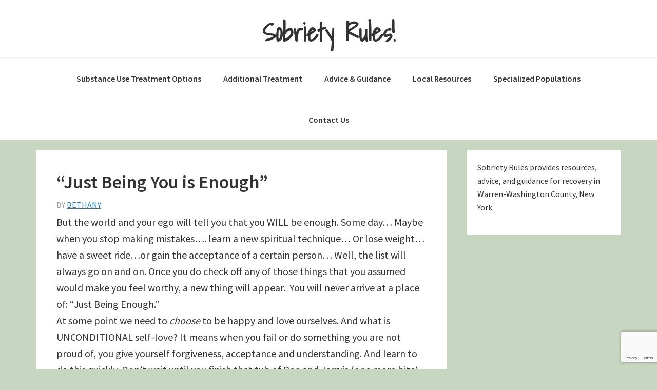

--- FILE ---
content_type: text/html; charset=utf-8
request_url: https://www.google.com/recaptcha/api2/anchor?ar=1&k=6LcJUoYUAAAAAJp1jpTeYDViIJnWIdTxpYbv_s-c&co=aHR0cHM6Ly9zb2JyaWV0eXJ1bGVzLmNvbTo0NDM.&hl=en&v=PoyoqOPhxBO7pBk68S4YbpHZ&size=invisible&anchor-ms=20000&execute-ms=30000&cb=po3md8j4urjz
body_size: 48374
content:
<!DOCTYPE HTML><html dir="ltr" lang="en"><head><meta http-equiv="Content-Type" content="text/html; charset=UTF-8">
<meta http-equiv="X-UA-Compatible" content="IE=edge">
<title>reCAPTCHA</title>
<style type="text/css">
/* cyrillic-ext */
@font-face {
  font-family: 'Roboto';
  font-style: normal;
  font-weight: 400;
  font-stretch: 100%;
  src: url(//fonts.gstatic.com/s/roboto/v48/KFO7CnqEu92Fr1ME7kSn66aGLdTylUAMa3GUBHMdazTgWw.woff2) format('woff2');
  unicode-range: U+0460-052F, U+1C80-1C8A, U+20B4, U+2DE0-2DFF, U+A640-A69F, U+FE2E-FE2F;
}
/* cyrillic */
@font-face {
  font-family: 'Roboto';
  font-style: normal;
  font-weight: 400;
  font-stretch: 100%;
  src: url(//fonts.gstatic.com/s/roboto/v48/KFO7CnqEu92Fr1ME7kSn66aGLdTylUAMa3iUBHMdazTgWw.woff2) format('woff2');
  unicode-range: U+0301, U+0400-045F, U+0490-0491, U+04B0-04B1, U+2116;
}
/* greek-ext */
@font-face {
  font-family: 'Roboto';
  font-style: normal;
  font-weight: 400;
  font-stretch: 100%;
  src: url(//fonts.gstatic.com/s/roboto/v48/KFO7CnqEu92Fr1ME7kSn66aGLdTylUAMa3CUBHMdazTgWw.woff2) format('woff2');
  unicode-range: U+1F00-1FFF;
}
/* greek */
@font-face {
  font-family: 'Roboto';
  font-style: normal;
  font-weight: 400;
  font-stretch: 100%;
  src: url(//fonts.gstatic.com/s/roboto/v48/KFO7CnqEu92Fr1ME7kSn66aGLdTylUAMa3-UBHMdazTgWw.woff2) format('woff2');
  unicode-range: U+0370-0377, U+037A-037F, U+0384-038A, U+038C, U+038E-03A1, U+03A3-03FF;
}
/* math */
@font-face {
  font-family: 'Roboto';
  font-style: normal;
  font-weight: 400;
  font-stretch: 100%;
  src: url(//fonts.gstatic.com/s/roboto/v48/KFO7CnqEu92Fr1ME7kSn66aGLdTylUAMawCUBHMdazTgWw.woff2) format('woff2');
  unicode-range: U+0302-0303, U+0305, U+0307-0308, U+0310, U+0312, U+0315, U+031A, U+0326-0327, U+032C, U+032F-0330, U+0332-0333, U+0338, U+033A, U+0346, U+034D, U+0391-03A1, U+03A3-03A9, U+03B1-03C9, U+03D1, U+03D5-03D6, U+03F0-03F1, U+03F4-03F5, U+2016-2017, U+2034-2038, U+203C, U+2040, U+2043, U+2047, U+2050, U+2057, U+205F, U+2070-2071, U+2074-208E, U+2090-209C, U+20D0-20DC, U+20E1, U+20E5-20EF, U+2100-2112, U+2114-2115, U+2117-2121, U+2123-214F, U+2190, U+2192, U+2194-21AE, U+21B0-21E5, U+21F1-21F2, U+21F4-2211, U+2213-2214, U+2216-22FF, U+2308-230B, U+2310, U+2319, U+231C-2321, U+2336-237A, U+237C, U+2395, U+239B-23B7, U+23D0, U+23DC-23E1, U+2474-2475, U+25AF, U+25B3, U+25B7, U+25BD, U+25C1, U+25CA, U+25CC, U+25FB, U+266D-266F, U+27C0-27FF, U+2900-2AFF, U+2B0E-2B11, U+2B30-2B4C, U+2BFE, U+3030, U+FF5B, U+FF5D, U+1D400-1D7FF, U+1EE00-1EEFF;
}
/* symbols */
@font-face {
  font-family: 'Roboto';
  font-style: normal;
  font-weight: 400;
  font-stretch: 100%;
  src: url(//fonts.gstatic.com/s/roboto/v48/KFO7CnqEu92Fr1ME7kSn66aGLdTylUAMaxKUBHMdazTgWw.woff2) format('woff2');
  unicode-range: U+0001-000C, U+000E-001F, U+007F-009F, U+20DD-20E0, U+20E2-20E4, U+2150-218F, U+2190, U+2192, U+2194-2199, U+21AF, U+21E6-21F0, U+21F3, U+2218-2219, U+2299, U+22C4-22C6, U+2300-243F, U+2440-244A, U+2460-24FF, U+25A0-27BF, U+2800-28FF, U+2921-2922, U+2981, U+29BF, U+29EB, U+2B00-2BFF, U+4DC0-4DFF, U+FFF9-FFFB, U+10140-1018E, U+10190-1019C, U+101A0, U+101D0-101FD, U+102E0-102FB, U+10E60-10E7E, U+1D2C0-1D2D3, U+1D2E0-1D37F, U+1F000-1F0FF, U+1F100-1F1AD, U+1F1E6-1F1FF, U+1F30D-1F30F, U+1F315, U+1F31C, U+1F31E, U+1F320-1F32C, U+1F336, U+1F378, U+1F37D, U+1F382, U+1F393-1F39F, U+1F3A7-1F3A8, U+1F3AC-1F3AF, U+1F3C2, U+1F3C4-1F3C6, U+1F3CA-1F3CE, U+1F3D4-1F3E0, U+1F3ED, U+1F3F1-1F3F3, U+1F3F5-1F3F7, U+1F408, U+1F415, U+1F41F, U+1F426, U+1F43F, U+1F441-1F442, U+1F444, U+1F446-1F449, U+1F44C-1F44E, U+1F453, U+1F46A, U+1F47D, U+1F4A3, U+1F4B0, U+1F4B3, U+1F4B9, U+1F4BB, U+1F4BF, U+1F4C8-1F4CB, U+1F4D6, U+1F4DA, U+1F4DF, U+1F4E3-1F4E6, U+1F4EA-1F4ED, U+1F4F7, U+1F4F9-1F4FB, U+1F4FD-1F4FE, U+1F503, U+1F507-1F50B, U+1F50D, U+1F512-1F513, U+1F53E-1F54A, U+1F54F-1F5FA, U+1F610, U+1F650-1F67F, U+1F687, U+1F68D, U+1F691, U+1F694, U+1F698, U+1F6AD, U+1F6B2, U+1F6B9-1F6BA, U+1F6BC, U+1F6C6-1F6CF, U+1F6D3-1F6D7, U+1F6E0-1F6EA, U+1F6F0-1F6F3, U+1F6F7-1F6FC, U+1F700-1F7FF, U+1F800-1F80B, U+1F810-1F847, U+1F850-1F859, U+1F860-1F887, U+1F890-1F8AD, U+1F8B0-1F8BB, U+1F8C0-1F8C1, U+1F900-1F90B, U+1F93B, U+1F946, U+1F984, U+1F996, U+1F9E9, U+1FA00-1FA6F, U+1FA70-1FA7C, U+1FA80-1FA89, U+1FA8F-1FAC6, U+1FACE-1FADC, U+1FADF-1FAE9, U+1FAF0-1FAF8, U+1FB00-1FBFF;
}
/* vietnamese */
@font-face {
  font-family: 'Roboto';
  font-style: normal;
  font-weight: 400;
  font-stretch: 100%;
  src: url(//fonts.gstatic.com/s/roboto/v48/KFO7CnqEu92Fr1ME7kSn66aGLdTylUAMa3OUBHMdazTgWw.woff2) format('woff2');
  unicode-range: U+0102-0103, U+0110-0111, U+0128-0129, U+0168-0169, U+01A0-01A1, U+01AF-01B0, U+0300-0301, U+0303-0304, U+0308-0309, U+0323, U+0329, U+1EA0-1EF9, U+20AB;
}
/* latin-ext */
@font-face {
  font-family: 'Roboto';
  font-style: normal;
  font-weight: 400;
  font-stretch: 100%;
  src: url(//fonts.gstatic.com/s/roboto/v48/KFO7CnqEu92Fr1ME7kSn66aGLdTylUAMa3KUBHMdazTgWw.woff2) format('woff2');
  unicode-range: U+0100-02BA, U+02BD-02C5, U+02C7-02CC, U+02CE-02D7, U+02DD-02FF, U+0304, U+0308, U+0329, U+1D00-1DBF, U+1E00-1E9F, U+1EF2-1EFF, U+2020, U+20A0-20AB, U+20AD-20C0, U+2113, U+2C60-2C7F, U+A720-A7FF;
}
/* latin */
@font-face {
  font-family: 'Roboto';
  font-style: normal;
  font-weight: 400;
  font-stretch: 100%;
  src: url(//fonts.gstatic.com/s/roboto/v48/KFO7CnqEu92Fr1ME7kSn66aGLdTylUAMa3yUBHMdazQ.woff2) format('woff2');
  unicode-range: U+0000-00FF, U+0131, U+0152-0153, U+02BB-02BC, U+02C6, U+02DA, U+02DC, U+0304, U+0308, U+0329, U+2000-206F, U+20AC, U+2122, U+2191, U+2193, U+2212, U+2215, U+FEFF, U+FFFD;
}
/* cyrillic-ext */
@font-face {
  font-family: 'Roboto';
  font-style: normal;
  font-weight: 500;
  font-stretch: 100%;
  src: url(//fonts.gstatic.com/s/roboto/v48/KFO7CnqEu92Fr1ME7kSn66aGLdTylUAMa3GUBHMdazTgWw.woff2) format('woff2');
  unicode-range: U+0460-052F, U+1C80-1C8A, U+20B4, U+2DE0-2DFF, U+A640-A69F, U+FE2E-FE2F;
}
/* cyrillic */
@font-face {
  font-family: 'Roboto';
  font-style: normal;
  font-weight: 500;
  font-stretch: 100%;
  src: url(//fonts.gstatic.com/s/roboto/v48/KFO7CnqEu92Fr1ME7kSn66aGLdTylUAMa3iUBHMdazTgWw.woff2) format('woff2');
  unicode-range: U+0301, U+0400-045F, U+0490-0491, U+04B0-04B1, U+2116;
}
/* greek-ext */
@font-face {
  font-family: 'Roboto';
  font-style: normal;
  font-weight: 500;
  font-stretch: 100%;
  src: url(//fonts.gstatic.com/s/roboto/v48/KFO7CnqEu92Fr1ME7kSn66aGLdTylUAMa3CUBHMdazTgWw.woff2) format('woff2');
  unicode-range: U+1F00-1FFF;
}
/* greek */
@font-face {
  font-family: 'Roboto';
  font-style: normal;
  font-weight: 500;
  font-stretch: 100%;
  src: url(//fonts.gstatic.com/s/roboto/v48/KFO7CnqEu92Fr1ME7kSn66aGLdTylUAMa3-UBHMdazTgWw.woff2) format('woff2');
  unicode-range: U+0370-0377, U+037A-037F, U+0384-038A, U+038C, U+038E-03A1, U+03A3-03FF;
}
/* math */
@font-face {
  font-family: 'Roboto';
  font-style: normal;
  font-weight: 500;
  font-stretch: 100%;
  src: url(//fonts.gstatic.com/s/roboto/v48/KFO7CnqEu92Fr1ME7kSn66aGLdTylUAMawCUBHMdazTgWw.woff2) format('woff2');
  unicode-range: U+0302-0303, U+0305, U+0307-0308, U+0310, U+0312, U+0315, U+031A, U+0326-0327, U+032C, U+032F-0330, U+0332-0333, U+0338, U+033A, U+0346, U+034D, U+0391-03A1, U+03A3-03A9, U+03B1-03C9, U+03D1, U+03D5-03D6, U+03F0-03F1, U+03F4-03F5, U+2016-2017, U+2034-2038, U+203C, U+2040, U+2043, U+2047, U+2050, U+2057, U+205F, U+2070-2071, U+2074-208E, U+2090-209C, U+20D0-20DC, U+20E1, U+20E5-20EF, U+2100-2112, U+2114-2115, U+2117-2121, U+2123-214F, U+2190, U+2192, U+2194-21AE, U+21B0-21E5, U+21F1-21F2, U+21F4-2211, U+2213-2214, U+2216-22FF, U+2308-230B, U+2310, U+2319, U+231C-2321, U+2336-237A, U+237C, U+2395, U+239B-23B7, U+23D0, U+23DC-23E1, U+2474-2475, U+25AF, U+25B3, U+25B7, U+25BD, U+25C1, U+25CA, U+25CC, U+25FB, U+266D-266F, U+27C0-27FF, U+2900-2AFF, U+2B0E-2B11, U+2B30-2B4C, U+2BFE, U+3030, U+FF5B, U+FF5D, U+1D400-1D7FF, U+1EE00-1EEFF;
}
/* symbols */
@font-face {
  font-family: 'Roboto';
  font-style: normal;
  font-weight: 500;
  font-stretch: 100%;
  src: url(//fonts.gstatic.com/s/roboto/v48/KFO7CnqEu92Fr1ME7kSn66aGLdTylUAMaxKUBHMdazTgWw.woff2) format('woff2');
  unicode-range: U+0001-000C, U+000E-001F, U+007F-009F, U+20DD-20E0, U+20E2-20E4, U+2150-218F, U+2190, U+2192, U+2194-2199, U+21AF, U+21E6-21F0, U+21F3, U+2218-2219, U+2299, U+22C4-22C6, U+2300-243F, U+2440-244A, U+2460-24FF, U+25A0-27BF, U+2800-28FF, U+2921-2922, U+2981, U+29BF, U+29EB, U+2B00-2BFF, U+4DC0-4DFF, U+FFF9-FFFB, U+10140-1018E, U+10190-1019C, U+101A0, U+101D0-101FD, U+102E0-102FB, U+10E60-10E7E, U+1D2C0-1D2D3, U+1D2E0-1D37F, U+1F000-1F0FF, U+1F100-1F1AD, U+1F1E6-1F1FF, U+1F30D-1F30F, U+1F315, U+1F31C, U+1F31E, U+1F320-1F32C, U+1F336, U+1F378, U+1F37D, U+1F382, U+1F393-1F39F, U+1F3A7-1F3A8, U+1F3AC-1F3AF, U+1F3C2, U+1F3C4-1F3C6, U+1F3CA-1F3CE, U+1F3D4-1F3E0, U+1F3ED, U+1F3F1-1F3F3, U+1F3F5-1F3F7, U+1F408, U+1F415, U+1F41F, U+1F426, U+1F43F, U+1F441-1F442, U+1F444, U+1F446-1F449, U+1F44C-1F44E, U+1F453, U+1F46A, U+1F47D, U+1F4A3, U+1F4B0, U+1F4B3, U+1F4B9, U+1F4BB, U+1F4BF, U+1F4C8-1F4CB, U+1F4D6, U+1F4DA, U+1F4DF, U+1F4E3-1F4E6, U+1F4EA-1F4ED, U+1F4F7, U+1F4F9-1F4FB, U+1F4FD-1F4FE, U+1F503, U+1F507-1F50B, U+1F50D, U+1F512-1F513, U+1F53E-1F54A, U+1F54F-1F5FA, U+1F610, U+1F650-1F67F, U+1F687, U+1F68D, U+1F691, U+1F694, U+1F698, U+1F6AD, U+1F6B2, U+1F6B9-1F6BA, U+1F6BC, U+1F6C6-1F6CF, U+1F6D3-1F6D7, U+1F6E0-1F6EA, U+1F6F0-1F6F3, U+1F6F7-1F6FC, U+1F700-1F7FF, U+1F800-1F80B, U+1F810-1F847, U+1F850-1F859, U+1F860-1F887, U+1F890-1F8AD, U+1F8B0-1F8BB, U+1F8C0-1F8C1, U+1F900-1F90B, U+1F93B, U+1F946, U+1F984, U+1F996, U+1F9E9, U+1FA00-1FA6F, U+1FA70-1FA7C, U+1FA80-1FA89, U+1FA8F-1FAC6, U+1FACE-1FADC, U+1FADF-1FAE9, U+1FAF0-1FAF8, U+1FB00-1FBFF;
}
/* vietnamese */
@font-face {
  font-family: 'Roboto';
  font-style: normal;
  font-weight: 500;
  font-stretch: 100%;
  src: url(//fonts.gstatic.com/s/roboto/v48/KFO7CnqEu92Fr1ME7kSn66aGLdTylUAMa3OUBHMdazTgWw.woff2) format('woff2');
  unicode-range: U+0102-0103, U+0110-0111, U+0128-0129, U+0168-0169, U+01A0-01A1, U+01AF-01B0, U+0300-0301, U+0303-0304, U+0308-0309, U+0323, U+0329, U+1EA0-1EF9, U+20AB;
}
/* latin-ext */
@font-face {
  font-family: 'Roboto';
  font-style: normal;
  font-weight: 500;
  font-stretch: 100%;
  src: url(//fonts.gstatic.com/s/roboto/v48/KFO7CnqEu92Fr1ME7kSn66aGLdTylUAMa3KUBHMdazTgWw.woff2) format('woff2');
  unicode-range: U+0100-02BA, U+02BD-02C5, U+02C7-02CC, U+02CE-02D7, U+02DD-02FF, U+0304, U+0308, U+0329, U+1D00-1DBF, U+1E00-1E9F, U+1EF2-1EFF, U+2020, U+20A0-20AB, U+20AD-20C0, U+2113, U+2C60-2C7F, U+A720-A7FF;
}
/* latin */
@font-face {
  font-family: 'Roboto';
  font-style: normal;
  font-weight: 500;
  font-stretch: 100%;
  src: url(//fonts.gstatic.com/s/roboto/v48/KFO7CnqEu92Fr1ME7kSn66aGLdTylUAMa3yUBHMdazQ.woff2) format('woff2');
  unicode-range: U+0000-00FF, U+0131, U+0152-0153, U+02BB-02BC, U+02C6, U+02DA, U+02DC, U+0304, U+0308, U+0329, U+2000-206F, U+20AC, U+2122, U+2191, U+2193, U+2212, U+2215, U+FEFF, U+FFFD;
}
/* cyrillic-ext */
@font-face {
  font-family: 'Roboto';
  font-style: normal;
  font-weight: 900;
  font-stretch: 100%;
  src: url(//fonts.gstatic.com/s/roboto/v48/KFO7CnqEu92Fr1ME7kSn66aGLdTylUAMa3GUBHMdazTgWw.woff2) format('woff2');
  unicode-range: U+0460-052F, U+1C80-1C8A, U+20B4, U+2DE0-2DFF, U+A640-A69F, U+FE2E-FE2F;
}
/* cyrillic */
@font-face {
  font-family: 'Roboto';
  font-style: normal;
  font-weight: 900;
  font-stretch: 100%;
  src: url(//fonts.gstatic.com/s/roboto/v48/KFO7CnqEu92Fr1ME7kSn66aGLdTylUAMa3iUBHMdazTgWw.woff2) format('woff2');
  unicode-range: U+0301, U+0400-045F, U+0490-0491, U+04B0-04B1, U+2116;
}
/* greek-ext */
@font-face {
  font-family: 'Roboto';
  font-style: normal;
  font-weight: 900;
  font-stretch: 100%;
  src: url(//fonts.gstatic.com/s/roboto/v48/KFO7CnqEu92Fr1ME7kSn66aGLdTylUAMa3CUBHMdazTgWw.woff2) format('woff2');
  unicode-range: U+1F00-1FFF;
}
/* greek */
@font-face {
  font-family: 'Roboto';
  font-style: normal;
  font-weight: 900;
  font-stretch: 100%;
  src: url(//fonts.gstatic.com/s/roboto/v48/KFO7CnqEu92Fr1ME7kSn66aGLdTylUAMa3-UBHMdazTgWw.woff2) format('woff2');
  unicode-range: U+0370-0377, U+037A-037F, U+0384-038A, U+038C, U+038E-03A1, U+03A3-03FF;
}
/* math */
@font-face {
  font-family: 'Roboto';
  font-style: normal;
  font-weight: 900;
  font-stretch: 100%;
  src: url(//fonts.gstatic.com/s/roboto/v48/KFO7CnqEu92Fr1ME7kSn66aGLdTylUAMawCUBHMdazTgWw.woff2) format('woff2');
  unicode-range: U+0302-0303, U+0305, U+0307-0308, U+0310, U+0312, U+0315, U+031A, U+0326-0327, U+032C, U+032F-0330, U+0332-0333, U+0338, U+033A, U+0346, U+034D, U+0391-03A1, U+03A3-03A9, U+03B1-03C9, U+03D1, U+03D5-03D6, U+03F0-03F1, U+03F4-03F5, U+2016-2017, U+2034-2038, U+203C, U+2040, U+2043, U+2047, U+2050, U+2057, U+205F, U+2070-2071, U+2074-208E, U+2090-209C, U+20D0-20DC, U+20E1, U+20E5-20EF, U+2100-2112, U+2114-2115, U+2117-2121, U+2123-214F, U+2190, U+2192, U+2194-21AE, U+21B0-21E5, U+21F1-21F2, U+21F4-2211, U+2213-2214, U+2216-22FF, U+2308-230B, U+2310, U+2319, U+231C-2321, U+2336-237A, U+237C, U+2395, U+239B-23B7, U+23D0, U+23DC-23E1, U+2474-2475, U+25AF, U+25B3, U+25B7, U+25BD, U+25C1, U+25CA, U+25CC, U+25FB, U+266D-266F, U+27C0-27FF, U+2900-2AFF, U+2B0E-2B11, U+2B30-2B4C, U+2BFE, U+3030, U+FF5B, U+FF5D, U+1D400-1D7FF, U+1EE00-1EEFF;
}
/* symbols */
@font-face {
  font-family: 'Roboto';
  font-style: normal;
  font-weight: 900;
  font-stretch: 100%;
  src: url(//fonts.gstatic.com/s/roboto/v48/KFO7CnqEu92Fr1ME7kSn66aGLdTylUAMaxKUBHMdazTgWw.woff2) format('woff2');
  unicode-range: U+0001-000C, U+000E-001F, U+007F-009F, U+20DD-20E0, U+20E2-20E4, U+2150-218F, U+2190, U+2192, U+2194-2199, U+21AF, U+21E6-21F0, U+21F3, U+2218-2219, U+2299, U+22C4-22C6, U+2300-243F, U+2440-244A, U+2460-24FF, U+25A0-27BF, U+2800-28FF, U+2921-2922, U+2981, U+29BF, U+29EB, U+2B00-2BFF, U+4DC0-4DFF, U+FFF9-FFFB, U+10140-1018E, U+10190-1019C, U+101A0, U+101D0-101FD, U+102E0-102FB, U+10E60-10E7E, U+1D2C0-1D2D3, U+1D2E0-1D37F, U+1F000-1F0FF, U+1F100-1F1AD, U+1F1E6-1F1FF, U+1F30D-1F30F, U+1F315, U+1F31C, U+1F31E, U+1F320-1F32C, U+1F336, U+1F378, U+1F37D, U+1F382, U+1F393-1F39F, U+1F3A7-1F3A8, U+1F3AC-1F3AF, U+1F3C2, U+1F3C4-1F3C6, U+1F3CA-1F3CE, U+1F3D4-1F3E0, U+1F3ED, U+1F3F1-1F3F3, U+1F3F5-1F3F7, U+1F408, U+1F415, U+1F41F, U+1F426, U+1F43F, U+1F441-1F442, U+1F444, U+1F446-1F449, U+1F44C-1F44E, U+1F453, U+1F46A, U+1F47D, U+1F4A3, U+1F4B0, U+1F4B3, U+1F4B9, U+1F4BB, U+1F4BF, U+1F4C8-1F4CB, U+1F4D6, U+1F4DA, U+1F4DF, U+1F4E3-1F4E6, U+1F4EA-1F4ED, U+1F4F7, U+1F4F9-1F4FB, U+1F4FD-1F4FE, U+1F503, U+1F507-1F50B, U+1F50D, U+1F512-1F513, U+1F53E-1F54A, U+1F54F-1F5FA, U+1F610, U+1F650-1F67F, U+1F687, U+1F68D, U+1F691, U+1F694, U+1F698, U+1F6AD, U+1F6B2, U+1F6B9-1F6BA, U+1F6BC, U+1F6C6-1F6CF, U+1F6D3-1F6D7, U+1F6E0-1F6EA, U+1F6F0-1F6F3, U+1F6F7-1F6FC, U+1F700-1F7FF, U+1F800-1F80B, U+1F810-1F847, U+1F850-1F859, U+1F860-1F887, U+1F890-1F8AD, U+1F8B0-1F8BB, U+1F8C0-1F8C1, U+1F900-1F90B, U+1F93B, U+1F946, U+1F984, U+1F996, U+1F9E9, U+1FA00-1FA6F, U+1FA70-1FA7C, U+1FA80-1FA89, U+1FA8F-1FAC6, U+1FACE-1FADC, U+1FADF-1FAE9, U+1FAF0-1FAF8, U+1FB00-1FBFF;
}
/* vietnamese */
@font-face {
  font-family: 'Roboto';
  font-style: normal;
  font-weight: 900;
  font-stretch: 100%;
  src: url(//fonts.gstatic.com/s/roboto/v48/KFO7CnqEu92Fr1ME7kSn66aGLdTylUAMa3OUBHMdazTgWw.woff2) format('woff2');
  unicode-range: U+0102-0103, U+0110-0111, U+0128-0129, U+0168-0169, U+01A0-01A1, U+01AF-01B0, U+0300-0301, U+0303-0304, U+0308-0309, U+0323, U+0329, U+1EA0-1EF9, U+20AB;
}
/* latin-ext */
@font-face {
  font-family: 'Roboto';
  font-style: normal;
  font-weight: 900;
  font-stretch: 100%;
  src: url(//fonts.gstatic.com/s/roboto/v48/KFO7CnqEu92Fr1ME7kSn66aGLdTylUAMa3KUBHMdazTgWw.woff2) format('woff2');
  unicode-range: U+0100-02BA, U+02BD-02C5, U+02C7-02CC, U+02CE-02D7, U+02DD-02FF, U+0304, U+0308, U+0329, U+1D00-1DBF, U+1E00-1E9F, U+1EF2-1EFF, U+2020, U+20A0-20AB, U+20AD-20C0, U+2113, U+2C60-2C7F, U+A720-A7FF;
}
/* latin */
@font-face {
  font-family: 'Roboto';
  font-style: normal;
  font-weight: 900;
  font-stretch: 100%;
  src: url(//fonts.gstatic.com/s/roboto/v48/KFO7CnqEu92Fr1ME7kSn66aGLdTylUAMa3yUBHMdazQ.woff2) format('woff2');
  unicode-range: U+0000-00FF, U+0131, U+0152-0153, U+02BB-02BC, U+02C6, U+02DA, U+02DC, U+0304, U+0308, U+0329, U+2000-206F, U+20AC, U+2122, U+2191, U+2193, U+2212, U+2215, U+FEFF, U+FFFD;
}

</style>
<link rel="stylesheet" type="text/css" href="https://www.gstatic.com/recaptcha/releases/PoyoqOPhxBO7pBk68S4YbpHZ/styles__ltr.css">
<script nonce="d3exF2AKbdSfPahaZujP5g" type="text/javascript">window['__recaptcha_api'] = 'https://www.google.com/recaptcha/api2/';</script>
<script type="text/javascript" src="https://www.gstatic.com/recaptcha/releases/PoyoqOPhxBO7pBk68S4YbpHZ/recaptcha__en.js" nonce="d3exF2AKbdSfPahaZujP5g">
      
    </script></head>
<body><div id="rc-anchor-alert" class="rc-anchor-alert"></div>
<input type="hidden" id="recaptcha-token" value="[base64]">
<script type="text/javascript" nonce="d3exF2AKbdSfPahaZujP5g">
      recaptcha.anchor.Main.init("[\x22ainput\x22,[\x22bgdata\x22,\x22\x22,\[base64]/[base64]/[base64]/[base64]/[base64]/[base64]/[base64]/[base64]/[base64]/[base64]\\u003d\x22,\[base64]\\u003d\\u003d\x22,\[base64]/DkXzCrhd6BRAzwoB3wr3ChBjDrAzDvUR9wrfCjH3Dk1ZQwosFwr3CrjfDnMKEw4QnBHsxL8KSw6zCtMOWw6bDr8OiwoHCtmw1asOqw4Nuw5PDocKNFVVywp7Do1AtVMK2w6LCt8OjNMOhwqA4K8ONAsKNQHdTw6kWHMO8w6TDsRfCqsOBaCQDUzwFw7/CowBJwqLDgCRIU8KDwr1gRsO2w77DllnDssOlwrXDulldNibDjsKsK1HDr3hHKQLDgsOmwoPDvMOrwrPCqBfCtsKEJj/ClsKPwpocw4HDpm5mw68eEcKqRMKjwrzDmsKYZk1ew5/DhwYwYCJyWsKmw5pDXsOhwrPCiXLDgQt8UMO0BhfCmMOnworDpsK6wqfDuUtqQRgieQ9nFsKdw7ZHTHTDuMKADcKLWyTCgzPClSTCh8Ocw7DCuifDlcKJwqPCoMOGEMOXM8OmHFHCp0Y9c8K2w7TDiMKywpHDvcK/w6F9wq9xw4DDhcKcRsKKwp/[base64]/wqTDgsOdfSjChCXDgmnDuMOSUsO0dsOfaMO6wpclJsOpwr/CjcOIcTfCnAsxwrfCnHULwpJUw5nDs8KAw6IkL8O2wpHDkHbDrm7Dv8K2MktGacOpw5LDvcKYCWVCw6bCk8KdwrhML8Oww5DDvUhcw4PDiRc6wo/Dhyo2wo1tA8K2wpEkw5llcMOxe2jCggFdd8KlwpTCkcOAw7nCvsO1w6VaTC/CjMOZwo3CgztoasOGw6ZbXcOZw5Z2ZMOHw5LDoAp8w41RwprCiS97ccOWwr3Dp8OSM8KZwpDDhMK6fsO4woDChyFzY3EMdwLCu8O7w5FPLMO0AjdKw6LDi17Dox7Dil8ZZ8K5w70DUMKSwp8tw6PDiMOZKWzDh8KIZ2vCi2/Cj8OPNMOAw5LChX4twpbCj8OPw73DgsK4wrDCvkEzOMOEPFhRw4rCqMK3wprDrcOWworDucKJwoUjw79GVcK8w4bCogMFZFg4w4EZW8KGwpDCr8KFw6p/wo7Cn8OQYcOGwpjCs8OQQ0fCncKtwo0Hw70Jw6BbfFo4woJrFlkTDMOkQ2LDqHcPJFYnw77Du8OPS8O1VMOuw6stw4lmw5LDosKww7fCrMKlJyLDmXjDkXZpVxzChMOXwoMjFz1xw6vCqHJzwozCvcKJAMOWwpQlwo8nwp4Owr5ZwrfDt2XCmQrDrD/DriDCgUtJA8OoIcK2WnnDgxjDligMBcKMwo/CmMKZw6I4QsOfKcO3wqHCnsK+IGHDpcOHwqstwoxWw43DtsO0W3rCv8KQWMOdw6TCosK/wpxXwqIiDwDDpcKZYlTCmj/Cl2ANQH4jY8OEw6PCgU5JFUTDuMKhV8O/BsOjPRQVTWIdABXCvnrDr8Krw4zChcKewqpTw43Dry3CkSnChzPChsOgw6nDi8O0wpUhwpQ8fxlOYWJOw6zDsXfDi33CpgzChsKhBD58XlxDwpQCwolPDcKBwolIWUzCucKJw7/DvcK3R8OjRcK8w7fCm8KWwpPDpgrCkMOLw4HDiMKXJkAOwrzCkMKowpnDkiJNw7bDncKRwo/DihVKw4gCDsKCfQXCisKXw7E5Q8OOA0PDqFoneRlEO8K6w4JqcBTDt0DDgD12Bg5XFD7Cm8OdwrzDryzCkS8DNjEgwqx/NGJiw7bDgMKIwqZaw4Vkw7TDkcOmwqwmw5w/wp3DjhvCry3CgMKBw7bCvj/CikHDhcO8wpoLwqNMwplVGMOMwo/Dsg1TQcKgw6wyccOHGsOLdsKBUDVuF8KLM8OcT3EBRntvw6J2w4nDqlg+d8KLKkEtwppBZXjCnz3CscKqw7wtwqXCqcK/[base64]/DhsKxw5TDscKewoJSw4XCs2AaaMKZw51KfRTDicKoa8KjwobDmMOiScOiacKwwo9EYX0dwq/DgDgOcsOlwqzCmDE6VcKUwopEwqUsJAowwp98GDk8wp5Hwq0RazZowrvDicO0wrI0wqhHHy3DgMOxAlfDlMKxJMO1wo7Dvh0rZcKMwoZtwqsWw4JCwoElAWvDqxrDoMKZAMOAw7s+eMKOwq7CpsOlwpwAwog3ZBs/wpnDvsOVJjNvXyXCv8OKw5wZw5s0dlsJw57Cl8O0wrLDvXrCg8ORw4AhBcOOZlNZFQ9Rw6LDi1fCrcOOVMOOwoghw6JSw4JubVLCt2xMJEV+cXnCjAPDhMO8wphhwprCgsOGacKYw7wBw7TDrXXDpC/[base64]/Cj2TDoGErT8Kzw4bCtcKOw5rCucO4wpjCrcOLccKpwpPDp2rDrzrDrsOebMKXF8KBewUvw4fCl2/DlMKJS8OldMOCYA4RW8KNGcOXeVTDlUB8HcKvw5/CrMKvw6TCt2Zfw4Uzw4p4w4RwwoDCkwDDshgjw77DoA3Cr8OgXCF4wpxhw6gEwokfIcKowq4ZOsK2wo/CqsK1RsKucy8Aw53CssK6fzlqIirCg8KQw5nCmx7DpzfCn8K9BhbDv8OMw5rCqCFeWcKSwqAFY0UXcsODwrPDjVbDj3gMwoZ3VsKaZBRmwonDn8OpbVU9SQrDj8KYPWTCjwrCpMKRb8O+YUVkwphcBsOYwqDChj97BMOrOsKvNknCscOmwrQtw6XDhj3DjsKdwrA/VhAYw5HDhsKzwqlzw7dNPsOLZWF3wqbDq8OIJGbDlnzDpDBJc8KQw4NeE8K/[base64]/ClcKfUjTCrzAxY8O+PQ3Cp8O9FsOna1HCkcKxU8O4B8KkwrPCvx0pw6FowpPDlMOew49oOV7DjMOow7UoDyVbw5lzC8OTPRfDqsK9TURDw4DCrksxbsODfzbDlMOWw5bCtyXCm2LClcOXw7LCimEQacKWHmPCkWTDlsKPw5Vtwr/DpcOZwqo5EXLDgQU3wqAbHMO+amosWMK7wr90esOxwqXDnMKUMEfCusKmw4HCuETDssKUw4/ChcKxwoA1wq9/S0d6w7/CqhcYbcK9w6PCpMOrRsOjw7fDkcKrwpIUY1J8IMK2OsKAwqBHJcOJYcOCCMO2wpPDjVzCnEHDisKTwq/Cg8KHwqN5QsOWwqXDu2IoDRzCriB+w5s0wpgowpnDkF/Cv8OAw6DCplBUwobCnsO5PCfCmsOOw5NBwrfCqix9w7BowosHw7Nvw5/Cn8OTXsOxw7w3wplBO8KzD8OEUArChHbDm8OJXcK/VsKTwrZQw5dJGMK4w5s7wqoKwowMAsKGwq7DpsO8Q3VZw78MwqrDpcOeOcKLw5vCuMKmwqJswqHDocKTw6rDp8OSFwsewrFpw607CDRSwr8fF8O1DMKWwpxew45XwqrCjcKAwrgBcMKVwqLCqMKSPkDDqMKTZRl1w7RDC2rClcOwK8O/[base64]/Cpw/[base64]/DgMKtw5zDmR1VwpEkScKdw7o5RsKJwrDCuMOzbMKCw7wySkRJw4vDhsOpKBvDr8KQwp1Nw6/[base64]/DsGMzwrRiw7DCulEAUVkjw73DnRhHwoTDp8K0w74Pwr0Dw77CnsK2cggsDBHDjlBSWcKFf8OXRW/CusKjbFVEw53DssKVw53DhWbDlsKXfAM3wqV8w4DCqkbDksKhw5vCgsKdwqbCvMOvwrBoSMKkKVBawrEtfnpXw5AawqzCjMKbw7dLI8KqdMORLMKEDG/CpUbDlTsFw6XCs8KpTlY6ekrCmDAyA0TCisKMf0/[base64]/DlsO4bRMfWXhvwq/CmzbDpwfDpXIrNMKMUA/Cu3hLe8K1LsOWF8OAw7HDusK+cUs7w77Dk8KXw488AzMMWEfCsxBfw4PCg8KHZVzChiVPCAzDhlLDgsKmPAJ6B1XDq1tUw5hcwoLCrMOvwrzDlV7CvsK0IMOkwqPCvjo8wrfCgynCunwZD1HDgUxxwrUlHsO5w6shw5pkw6skw7A+w7xmAMK7wqY+w5rDpDcfPS/Cn8ODAcKlE8Orw5VBCMO6YTTCkQE3wrTDjmvDslxGw7c/w70NOxkyFiPDgjbCmsONEMOYREPDpMKbw5JAACRzw5zCu8KQBQ/DohtZw4rDi8OAwo3DlsKxX8KLI0V/YiVZwo0bwoVgw5Zxw5bCr2DDjWrDgAx/w6PCkV8Aw6JTaHR/[base64]/CrMOYUFgdwqQCw5gdZsO4X1hXw7nCtnfCg8K0GlHCkFLClB1wwozDpHLCp8O9wovCoxtdZMKlSsOtw59OScK+w5MdVcOVwqPCngI7TCA9Ik/Dj09Ww5EDd34TdB8jwo0rwrvDihxuOMKceSPDgQXCsAfDp8KBMMKRw4xndwZcwrQbU3kraMOfCEhvw4/CtjdBwrQwecK3EgUWI8O1wqPDksOOwprDr8OTSMOqwoENSMKaw5fCp8OAwpfDkV4MWQfDt0QiwpHDjV7DqTQvwqUuLMK/wrXDu8Oow7LCoMOaJWPDpAkfw7vDm8OKdsOtw6dPwq/[base64]/CsxvDjcOaeWkIwq/CnMKaNcOybnfCscOZw6vDnsKZwrbDhyQmwqRdcA1Aw51IYlMoM2bDl8OnD2bCq0PCnWPCk8O1JGrDgMKCbjbCmnrCin5WOcOwwo/Cs3PDv2NiF1zDiE/DjcKuwoViClYAQ8OlfsKzw5LCsMKWHFHDjwbDtMKxasKFwpTCj8KqOmjCiiPDiQYvwrvCgcOKMsOIUQxXRmbCgMKAO8OlK8KDFXzCg8KZNMKdHynDkz3DjsK8LcKAw7gow5DCmcOXwrfDpDgTF0/Dn1EHwrLCssO5T8K6wq/DrBjCosOewrrDkcK/[base64]/Ci2Miw4JcNBB7wqQFT8Ojwp1yw5LDjMK/DcKeN0AaXUXCrcO8BSF9CcKhwqo2NcOyw4DDmW4iVsKlJsKPw7/DlgPDusOxw79JPMOuw5nDlwJPwozCnsKswpcqHTt6X8OyVQTCtnogwpAmw4PCvAzCrgPDhMKIw5YKwq/DnkbCl8Kfw73CnTrDmMORbsOcw7cnZ3rClMKtbx4mwr5nw4nCm8Klw5zDpMO6S8KZwp1BTBfDqMOYVcKITcO3WsO1woTDnQXCvMKcw4/CjXp4cmsrw7tTcyHDkcKyC1k2E3dLwrdBwrTCr8KhKi/CosKpIU7DpcKFw77CgWvDt8KGLsKBLcKUwqlyw5cjw5nDuXjCtC7ClcOVw6BpDjJsE8OWwqrDpnDDq8OzHD3Dt1YKwrjCm8Kawo4ww6LDtcKQwovDkEjCiUU6TEHCqzALNMKiTMOzw7wQU8KgbsODMEcCw5XCt8KjUC/CrMKMw6J7UW3DscOtw4x+wpcDIsOOD8K8NgjDjX09KcKfw4fDoT9dYMOjOsOuw45pH8OmwoQvRXsHwrBtBmbCusKHw4NNNVXDgXFOeQ/DjQBYPMOAwoDDoj8zw7XChcK8woU9VcOTw5jDrsK3S8Oxw7jDgCDCix44aMKZwo4+w6B/JMK2wo07f8KWw5vCuFtXPhjDlTkYWUQrw73Ch1LCrMKLw6zDg3hoO8OZQwPCt1bDllXDtgbDrgzDisKsw67DvTV4wpENM8OCwqvDvVPChsOCV8O7w6LDugE6ZlbDi8KBwrXDnm4NMEzCq8KEWcK7w79awr/DpsKLf0rCjGzDmDjCusK+wp7Dk0NOD8OnI8KwLMKawo1xw4HCrjjDmMOIwokPLsKpOcKjbsKiXcKkw4RTw6BrwqcvUcOgw77DssKHw5BYwpPDgcO5w4F/[base64]/CvsOlw4tUeh51wqfDg8KgHsOSD8KswovCm8K7SmRWMSrCmnTClcKaGsOtXMKJJGjCr8K5aMO4VsKhJ8OCw7zDqR/DgQMFSsOCw7TCrkLDkHwLwrHDjMK6w47CjMK3dVHCkcKNw70Qw5jCisO5w6LDmnnDkcKXwp7Drj3CgcKVw7HCoGnDmMKJMRvCosKZwpzCt0LDkhbDrVgDw7VcMsOXLcOlwqHCi0TDkMOhwqpGYcKfwrLCrcKyaU0dwr/DvlTCnsKTwqBxwpEZNMKbL8O8McOQZC0Iwol7DMKbwq/Cl03Dhhhvw4DCqcKmNsOQw5gOR8KXXhkRwp9dw4UnbsKvO8KvOsOoXWlwwr3DoMOwIGg+ZE14NUx/U0fDpHwmDMOxX8O1wqzCrsK/QCQwb8OJKX87W8K6wrjDsCdHw5JyJSTClHFcTnrDvcO4w4/DrcKPIFXDn0R2PkXCnEbCnMObJ2rCqBQ9w6fDksOnwpHDhmDCqlEiw5rDtcOxwo84wqXCo8Ouf8OFUcKew4XCisO3MjM1UkDCjcKNPMOzw5JQKcOxARDDvsOzC8O/JDDDkwrCmMOcw4HDhV7CjMKAUsO3w6vCkGEfLz3DqjYKwr/Cr8KcT8OwFsKnNMKQwr3DsmPCrsKDwqDCrcKUYl1Cw4XDnsOKwqfCsUc2XsOPwrLCtzF8w7/[base64]/DkFTDhGLDnkZCw53CpHvDmMOTw5XCmgDCisO7KCh+wqZJw6MNwr7Dp8OzfAJBw4E3wq9+VsK/[base64]/wrnClifDpDg+EzLDtcKbJMKvwrLCvk/DicK8wqgcw6jCrW/[base64]/w47Cvk3CqEhcVWjCiyXDqMOWw7DCkVLCgMOpw6HCk0bDgsOJYMOUw7fCvMK9ewtGwqbDo8OHfErDmVtYw6nDoBYawolQDjPCrUU5w7MdBSLDnxbDoGXClF9rJ2ksGMOBw7lMAMKWGwDCusONwo/[base64]/DnMO4P8KtwqQ6LsOuT8KgRcOEG14uwq3Dn8KJNMK4dTd7F8OsPB3DjcOHw7F8RzPCllPDjD7CsMOsworDhCnCkXHDsMOuwrZ+w6t1w6ZlwpHCqcKjwq/CmDtVw68Bb3PDm8KOw5lAc0UtZk5cTGLDmsKKchEHQSYTfcOTFsO+C8OxVUHCq8OuJQTClcKtG8K9wp3Dn0N9UiUEwqB6ZcODwr/DlTt8McO/KXTDgcOEwrpVw5gTEcOzHjrDgh7CuQAtw5Ikw5DDhsKZw4XChnQ6IEZ4XcONBcOBJsOrw6TDkxpOwqHCjsOMdywNX8OVaMO9wrLDrsOTCR/DqMK4w5ofw54vGDXDq8KVPQLCoWgRw5PChMKvLsK0wpHCh0cVw5LDlsK4A8OHL8Ojwo0nM0fCjhIpWXtIwobCtTkcOcK7w5bCrxDDtcOzwrwfKgXCjkHCi8KnwpNsP0F3wohhcmTCoSHCs8OiTAUdwq7DvD4PRHMjS2kSS0/DqxJFw7Uww7NfDcKdw4pQXMOfRMOnwqh7w4gBUSBKw4fDumFOw4pHA8Osw70SwqLDhQHDojVZf8Oew7IRwroLBsOkwqfDu3HCkBLDp8KCwrzDuHR/aw5uwpHDtTEJw73CvC3CpFbChW0GwqVeJMKxw5A8wrgAw7IjPMK0w4zCmcKLw4VAWHPCgsOyOisRAMKddcOhKh3DjcKnKMKQKy1wfcOMYmTCnsKEw7jDtsOAFwLCiMOew7fDmMKJAxAawqzCvlDCiG0wwp4cBsKyw5YGwr0VRMK3wq7CmwTCrT07wq/CgcKgMAnCksOIw6UvecKpOxnDr2/CtsO4w5fDvG7CjMK9XhXDpjnDhhUyU8KIw78pw786w7Bpwrx8wq0AcH5rJV9McMKEw5LDu8KbRn7CiEjCsMO+w7lSwrHCmsKjNwTCsH5XXsOULcOeJQzDsyNzPMOGBC/CnmHDk2kBwrJEf13DrC5EwqwTWAHDlEvDrMKcbjfDo07DknDDnsOeN3hTCG4bw7dBwoZlwplFRzVDw7nCgMK/w5HDiB4uw6ccwpvChcKvw7Mmw5jCiMOaUUcQwoNUaTZawozCiXpGK8OXwoLCm39sRnTCqWhPw5HCm0Njw7zCnsOzZipkWBHDv2fCkg8Paxpww6VTwrkMK8Ocw6/Cr8Kvd1UFwrUMXQnCj8O1wrEowoEiwoXCmGjDtsK1EQbChDpyd8OsfF3DpzkbOcK1w7NJbWVcdcKsw4VEA8OfPcOvEydvDG7DvMOeY8OzMUjCscOmQgXDlyTDpWg9w6/DgHw0QsO8wqPCuXAcCDA8w6jDnsOnZRMSPMOVFsO3w63Cr27DnsK8HsOjw7J0w6/[base64]/w5p/B0k9wq3DgsOfw50lDkdEEnvCq8OrNsKpYMOjw7RnH3obw4g9w4fCj0kGwrLDtcKeCMOWDcKuHsKbXXjCtWx1dV7DicKGwpRsN8OPw6DCscK/[base64]/DhsKgWUwmV8O3Bi3CoTTDhcOTw6lZLXTCvMKAFWTDn8KhwqQzw5JswqIeBy7Du8KSKcK7YcKQRypHwpjDpntpDzLDgmJGNsO9FBgkwpzCjMKAH3XDlcKRB8KEw6/CmsOtG8ObwokRwqXDtMK3LcOjw5jCsMKpQ8KZA0/CjBnCtyomc8Kfw7LDo8Ocw49/w4Y4DcKXw5FrFBvDmzhsHsO9J8KnfD0Rw5RpfcOKdsKmwoTCn8Kyw4hsZB/[base64]/CmHBKw5DDvy/DpjvCni0xCFFrwrDClGbCncKIc8OpwpQrIsKPH8OqwofCuWVtGWocCcKbw7ZYwrJrwqpGw4nDlR3CuMKxwrQiw4zCh2I5w78hXcKZFHzCpMKVw7/DiR7DmcKgwpbCvgBgwoY9wpASw6Vqw6AbC8O6KW/[base64]/wpPCmzgYw43DgUHCn18VwqvCl8KMw5vCiyrDg8K9X00UN8Kaw7/Djn1NwrzDtsO0wq/DqsK+NijCjEBqGD8GWhDDg37Cl1PDh3sVwqoIw77DvcOjRhsew4jDgMOewqM4WlHDiMKHVcOwZcOLB8KfwrN2CGcdw7MXw7bDmn/DlMK/[base64]/DnsOAIsO9bMOzwpzDmG8Ewp1YcB1swp43wocCwpsPUywyw7LChSdNJcOXwoFTw6LCjBzCsRR5KnPDqm3Cr8O/wppZworCmBrDkcO8wrTCgcOVdX5YwrXCr8OsX8Ocw6LDnh7CgzfCtsK+w5fDvsKxaXnDiEPCik/DosKIRMOHWFgXJkIXwrnCizFtw5jDscOMQ8Onw6vDsmlewrt1WcOlw7UlBmITGQ7Ch2nCgn5sRcOrwrJ7VsOXwq0vVgTCt0Yjw7XDjsK5C8KGTcKNA8O9wrrCnsKLwqFowr1MRcOTK1fDo29Ow7vDvx/[base64]/SwzDnV7CvELDuBLDljN2wo1Fw4vCsErChg1EYMONfCITw5rCqsK2E0HCmDTCusOkw78Awr4xwqlZSTbCnWDClcK1w6x/wrwna20Gw4kcJ8OEF8OGYsOkwoxPw5nDpxFlwovDtMKjeEPCrMKsw5U1wpPCjMKbVsO6AQTDvS/[base64]/[base64]/Cq8KBwqUyFMKAXcOKYcKCw5wJXMOWEwwhFcOqNRLDk8K6w5ZdEsK4LyfDgsOTwoHDrcKVwpg8fVRLPxYCwrHCkHwkw5ccZXzDpybDhMKJF8Odw5XDrAIfYl/CsFjDiUbDnMOwGMKow5nCvD/CqB/DocOXdm4xacOaP8Ona34gCB9WwrDCq2dWw5zCncKSwq8lw7PCpMKKw4dNM0k6C8O9w6/DtTFXRcOPbzF/OyxFwo0KGMKdw7HDhCBPZBhtP8K9wqUewrk0wrXCssOrw7o4esOTQcOcOxPCsMOow7Z8OsKMFlY6f8OZGD/DoTsQw6kfOsOwA8OcwqFXZWgjccK8PSTDmjV7WwjCt1XCoDZ1aMOew7vCq8KndSJ2wpA6wrpPw5xfazgswoc6wqbCvyTDvsKPPHc4DcOVKTgqwpYifHx+BSYdcwYEFMK/F8Oub8OyKiDCuzLDgl5pwolXfh0owrvDtsKww5/Ds8KreXrDmh9Ewpdbw5NXA8K6Rk7DqXEtdsKrXMKcw7PDnMKZVGtqZsOxM09Qw5DCqkUbJXsTQWlMJ2Mta8KbaMKvw7E4I8OwUcOyAsK9HsKkS8OANMK4N8Odw61Xw4EZRsOXw4dsTEk8MFxcH8KEZi1rJ0xlwqjCiMOhw6dKw6VOw6wcwq9XOBN/W3fDrMKxw6t6bFvDicObccO5w7nDpcOaa8KSYD/DvGnCuj8pwoXClMO3eCjClsOwIMKHwowKw4vDtj86wpx4Clsowo7DpELCtcOnN8O6w57DgcOpwr/CggbDi8K8VsOswpwRwoXDlsKrw7TCn8KvSsKEDTp4YcKfdg3DuEvCosK+bMOKw6LDtsKmB1w+wp3DhMOjwpIsw4HCviHDtcO9w6jDisOqw4HDtMOVw4wKRi5PbFzDkysUwr9xw4paF3xzP1TCg8Oiw5DCvnXCo8O3M1HCmBnCrcOhJsKIFHvCosOEAMKlwqF/M3lfNcKmwq9cw4TCqDdUwqLCqcKHG8K8woUjw400EcONWATCtMK2A8OPIAhBwq/CsMO/A8Kmw7UrwqYqcz51wrjDoQ8qNsKFAsKNVWg2w64Nw6XCscOKeMO2w6ZKEcODEMKueyB3wqHCjMKyFsKnLcOXdsOvZcKPaMKTRzEaEcOdw7oLwrPCk8KGwr1aIADCiMOww67Cggp+DDkzwo7CmUQpw4LDtHTDkMKjwqkAWl/CusK8LDnDpsOFRHLCjA3CkGRsa8Kyw7bDtsKwwoBQIcK4eMK8wpI+w6nCsWRGTMOqUcOtUDgxw7zCti1hwqMOIsKAdsOxH3TDlEIZEsOJwrTClzTCucKWfsOVflIkAntow4hbNQ/DhE4dw6PDo3LCtVZQMg3DjBHDqsOcw4odw7HDsMKkCcOQWD5mAMOtwpYGHmvDsMKXE8Kiwo7CkA9kPcOkw5QvJ8Kbw7kbUg9jwrk1w5LDtEpjcMOZw7zDvMORMsKtw7lCwp53wq9Sw5VQDBsqwqfCqcOvVQ/CnzQfSsOVOsO1MMKqw5YUERDDrcOQw4TCrMKCw4PCuWjCsi3CmiTDkELDvRPDg8Ozw5bDqUbDiDxPUcKYw7XCjz7CtRrDixkvwrMmwrPDhcOJw63DvR9xX8Kow6DCgsK/R8KMw5rDpsKaw6/DhABXw4gWwqIpw7JMwrbCthhGw6lfX3TDm8OCMxPDiV/[base64]/[base64]/w6jDmcOrN11ARcK0wofCvcKOQgbDkMO7w5PCtwHCncOewofCqcKVwoJDFQrCnMKDAsOjei/Dv8Kew4fCizEMw4PDiVMrwofClxk8wqvCgcK0wp1pw7sEwozDmsKARMORwo7DvjNBw7Mfwqxaw6jDrcKgw585w5xtLsOCGyXDsnXDvMO/w6cVwrkEw70Uw789VTZ9I8K3OMKFwrshGhnDsCLDt8O7EGRuFsOtOWYkwpgKw7vDhMK5w4TCm8O6V8KtSsO0DFLDj8KudMKew5DDnsKBHMOxwrXDhH3DqWzDizjDhgwmO8K0EcORaR3DvMOYOGJcwp/CsGHCjToOwonCv8K6w7AMwovCpsOQFcKcFcK2CMOiw6AYHQjDulRfXF3Cm8OgLwxFPMKcwpxMwooIT8ObwoUQw5tqwpR1S8OUG8Kqw5BddQ09w7JTwrXDqsOUQ8ONMDjCkcOJw5dfwqbDuMKpYsO6w6/DjsOvwocrw5DCrsO4OkjDpkJ8wrLDhMKcWDFle8OHWEbDtcK+w7tlwrDDssKAwpZNwoLCp2h8w5wzwol7woVJai7CkTrCqWDCqULCu8ObaknChWpPfMOYWTPCmsKGwpQWBkJEf2p5BcOtw6HCr8OeEHbDjxA2C1U2bX3Crw1bXTQdGhYsc8KzM0/DmcOuLsKBwp/DncK/YE95VDTCqMOresK4w5/[base64]/CnRPCjXsPw7nDrG57wqPDpAhZwozCoEdBw6LCnjhUw7M1woQhwp1FwohEw6s/[base64]/w7vCuE/CksO8MDHCjFklw4xPwqXCmMKMwpHCpMOkfiPCtlfCnMKOw67CvMKpYMObw5UVwozCvcK9Anolax4LEsKFwonCgWzDuHbChBcVwrsEwobCicOOC8K4HBPCqggwOsOtw5fCjmBNGVUZwobDiCZfw6Bmd0/DhkTCjV8NAMKEw6/[base64]/DhsKbw5EawoPDsFcKw7sMR1oeEEDCgmTDoUM+w4Z0QMOlBy0Mw4vCnMOQwqvDiHgZCMO7w5tLCGM3wr/CtMKcwoLDqMOnw4DCocORw5HDocKbemFNw6zClnFVeRDDhMOsDsOmw6HDu8OXw4lvw5DCiMKcwr/Cm8KTOmjCrQx2w53Ci1rCt0nDhMOVwqI2ccKCCcKFLnzDhwEdw5bDiMOqwphgwrjDmMKcwq7CrUdPd8KTwrTCu8K1wo5RYcOgAGjCosOHcAfCkcKmLMKgBn0mQ3Zew5FhdGVbSsOgYMKrw7PCrcKKw4UoTMKUUsOhEDJKGcKhw5LDtnvDgl/[base64]/[base64]/[base64]/w6BNTXoKecOGw65GwqHDqAE/wp/DoULCu1LChEF8wpfCgsKcw5DCqkkSw5Bmw5RFT8OYwr/Co8OHwoLCmcKMK0YgwpfDpcKpfx3CnMOlw4Mrw4fDv8KWw6ESaG/DuMKtJSnCiMKgwqlmVRJWw5tqPMO/[base64]/w7LCn8OSC23CocOCwrhowrl6w6cDCsOkRzQBDsOxNsKLK8KecCTCjmZnw6/DkXEnw7VAwqwsw7/[base64]/McO2JsOkw6zDgBBrwpHDrG19wrTCqcK+wo3DnsO+wq/Cs3/DhDcHw6zCkwrDo8OUOUM9w5jDr8KMOSLCtsKEw5AfCEbDkF7ClcKXwpfCuEgJwqzCrQPChMOrwooLwpgSwqvDoxMmPsKAw6vDjUAEF8KRTcK1ehjDrsO1FRfCg8KZwrcWwrYPMwTCh8Oiwq1/QsOiwqEDXMOMRcO2H8OoPC5fw5EYwrxhw5XDkkXCrRDCu8OjwrDCrMK/BMK4w6HCoB/DlMOFX8KHWU8uNhsbPcKHwojCggc3w5LChlLCnQrCjANTwpzDr8KZwrc0MnI7w6vClVjDi8K8J0Ruw6hHb8OCw7IXwq4vw5DChG/DqG5jw58bwpcxw4nDncOmwoDDjsKMw4B2KMOIw4DCrT3CgMOlT17CnDbDpcOLJyzCq8O3TEnCisOdwrkXNH5HwpbDpnIzUMOtVsO+w53Cvj/Cp8KBZcO0wrfDvFJmISfCph3DqsKjwpJdwrjCpsOBwpDDiArDusKsw5rCixQJw7LCnFLCkMKPJTVOHkPDscKPJT/DmsOQwqAQw7PDjU8Ow6ovw5PCghXDocOawqbCkMKWBsOLIcKwM8OcV8OGwphTRcKsw5/DvVNNacOqCcOHTsOLP8OuAyXCpsOlwrkObkXDkgrDiMOew4XCqDoDwpBCwonDnjjCuHhbw6fCu8KRw7DDhWZHw65bCMOrbMOWwrYGD8KwbR9cw7DCkR/CicKcwq85BcKeDx1+wrAYwrIsPxzDtXAuw5Ikwpdrw7nDvC7ClVcXworDuhcaVUTCjUgTwqLCjkXCuWbDrMKtG3MLw7DDnjPDohzDicKSw5vCtMOcw6pdwpFzMRzDlz5Bw57CpMOwE8OKwrLDg8Kvwr1TXMONHsKjw7Vcw4kjCCotUT/DqMOqw6/Dsy/ChWzDm1rDsEt/[base64]/[base64]/ZFdHwp/CmsOwwqpgw7nDhUHCm3TDt3ApwrXDvMKOw4zDksKTw4PCoCIiwrUpTsK0AUbCnADDnWQGwo4qAWc2VcK8wptvI1ISS2DCoEfCoMK1N8K6Ql3CqBgdw65fw4zCt1BIw7o+Yx7CicK6wq13w6fCj8K1eXw/wqnDq8KIw5JUMsOkw5oEw5DDgMO0wpglw7x6wofCm8OdUQ/[base64]/DhsK8w6Z7fsKidhDDrF5yw5Mowp3DjcKFWsO/[base64]/DrgoRwr3CkHvDosKmwpI4bA/DhcOfwp7Cq8K/w6MbwojDrhR2UGfDpU/CpU0ANn/[base64]/wp/CswjDnkDCmcKHw7ovwpHCj8Kcwqgew4HCjMOfwqnChMKpRcKubTnDg3Ryw5zCgsKkw58/wqbDucO4wqEXRwLCvMOBw5MNw7RmwrTCkVBRw7sRw43Dn1wsw4VRIGzDhcKCw68kbFAdwq3Dl8OxCkgKOcKUw6ZEw79aYVFCM8O8wrlZNkNuZjoywrxSc8Obw70Wwr0/w5nCsMKqw6tZHsKid0LDscOqw73ClsKBw7R6EMORfMOAw57CgD10B8Oaw57CpcOew4QKwqjCgn9OQsKvWRAzSMOMwp0MD8O5W8O3B1bClX9eNcKUcSnDhMOYIgDCiMKQw5bDtMKKKMOewq/CjWrCnMOVwr/Dpj/Di0DCssO/FMOdw6UxUTN6woYOSTkRw47Dm8K8w4bDkMKMwrjDoMOZw7xNO8Kkw7bCr8Kqwq0kEg3ChSUyK3UDw60Kw5h/wrXCu3XDgUUYAyvDpMOGVE/CjyzDsMK2SibCjsK4wq/CisO7fW1tf15ILsOIw4QmXUDCjiN0wpLCmkhYw5AMw4DDr8OnOcO+w47DpcKYJlzCrMOcLcKLwpB1wrHDgsKqEWjDhHgHw5XDi1MhbsKmVHdyw6zCicOQw7zDtcK1HlrCvT1hBcOaF8KSSMKCw5UmKy/DocO0w5TDgsOkw5/Cu8Kxw60dMMKbwonDucOaVBDDv8KpIcOUw7Zdwr3DocKKwoQkbMOCGMK6wqwrwq3CrMK9OnPDssKnw6DDoHUCwpIQfMKvwpxBXHPCkMKuGBtBw4LCmQV7wrjDqAvCtR/Ck0HCgBlQw7zDh8OGwqHDqcO5wrUzHsOMSMOxUcOCHkzCoMKJDC5gwqzDsWplwrgzISEfZXwiw4TCpMO8wqPDksKRwqZ+w4s1QGIpwrhoKBjCr8O6wo/DiMKIw6rDmj/[base64]/CtsKUw5fCqMK8w6zCm8KTwo4Jw7FqwrXCisKySHvDrcKAGj5gw5stAyQbw7nDrVzCiGzDo8Ogw4URSn/ClRIzw4fDrwbDusKoWsKEf8KlcQ/[base64]/w7RnLcK4IiB9wqTDvMOEbMKgd8KPYcKswpstw5jDvlAdw7QvJgsrw5LDncONwqPCnkBZWcO2w6zDl8KhPMKSBMOSfmMKw5tLw5bClsKBw4jCmMOTc8O2woYZwq8PXcKkwpnCi1MfW8OfEMK1wpBhEEbDvVLDqXXDtE/Ds8Onw7dww7LDiMONw7BbMG3CoCHDpBxsw4lYcmXCkwjCrsK4w492I2Mww6vCncO4w4fCiMKuVCNCw6oAwoVDKz1LQ8KsVBjDv8OJw6zCocKkwrLDlMOZw7DCmTHCkMOKNifCo2Y1PUsDwo/Dh8OaBMKoOcK2I0vCv8KXw50tacK4OEtbUsK6YcOoQBzCqXbDgsKHwq3DpMOxF8Oww5/DssKSw57DpU0rw5IDw6EcH1QqYRhJw6bDuEDChyHCoS7DkiLCsl7Dsy7CrsOLw50FN1PCkXBGP8O2woYpwo/DmsKwwrAdw7sWLcOeGcORwp8YPsODwqLCl8OrwrQ/woV0w7MewrgWR8O5wrpGTAbCi2luw7nCtVzDmcOBwpMLS1DCsjAdwq1swoVMPsKLMsK/wrZ+w7gNw7p2wq0RdHbDrHXCjh/Cu0ogw7bDtsK0S8Obw5LDmsKIwo3DscKWwrLCscK3w6PDgcOdE2lbcmtwwobCvg9nasKhAMOkfcK7wpJMw7vDryYmwoo9woBSwpZoTEAQw7xUfGc3GsK7JcOXPWsew5jDq8Ouwq/DqxAVecOvXzvCtcOZE8KCRn7CrsOFwqFIO8OYE8Ktw70uT8O9f8Kuw40jw51EwqzDvcOZwoHCrRvDnMKFw7ZwCcKZP8KdZ8K9UUXDv8OcUiltbxQbw5I6wpLChMOMw5kvwoTCk0UZw6jClMKDw5XDo8OBw6PCkcKUO8OfScOtdEkGfsOnKsKyX8Kqw5o/wo5wETkzUMOHw51sbsK1w6bDncORwqYIPATDpMO4MMO3w7/DtnvDp2kQwoEHw6dewooydMOHR8K6w6RlTkrDgUzCjyXCs8O1UyRASS4cw6nCsxp0csKYwrxew6Upw4rDoFHDnsKoLMKZZMKuK8OEwoB9wocbR24YN3RWwpISw5g9w4chTD3DhMKrfcOJw75aw4/CucOiw7LCkkx3wqbCp8KbBcKCwrfCj8KJFHvCsVbDm8Kawp/[base64]/FMOOEsK4wodnCRpEwpjDo1ERNcOTwovDl8KfwpJNwrbDgz9wHWNLPMKmM8KXw68RwpR6ccKxYmRwwqzCulLDhUPCicKvw6/Cn8Kgwp0Aw5phJMOqw4fCmcKWXmfCuy5xwqjDv1kEw7owVsO3V8K8MAwMwqQrb8OkwrTCssKZHsOXH8KIwp9tfl/Cq8K2GMKnZMKCMlgywpNaw5oqRcK9wqTCj8O5wrhVC8KedxZcw4wZw6nDl3zDlMK/w4EqwpvDgMKIKMKgJ8K8dAVywpoIHhLDksOGCm4SwqXCs8OPecKuOyzDvCnCqBM1EsKjEcO6EsOTCcORAcO8ZMK3wq3CqQ/CswPChcK2YBnChknCpsOuTMKmwpzDksO9w5Jgw6jChmgGA3jCq8KQw5zDhw7Dk8K8wokyK8OiUsOuSMKZwqZ2w4PDkEjCrFrCv2vDtQTDhQ7Dq8O4wrVqwqDCncOfwrJKwrRIwpYiwpgWw5nDv8KKczTDozPCnSbCpMOGfcOHbcKzDMKCS8O/A8KiHhZ5ZCHChsK/[base64]/[base64]/DtgLDkWbDuMOSwrQvwoxow40YW8K0MsOgw49PKwc/Wg3DggUTTcOEwqx6wqHCpcOKZ8KIwqPCu8OSwo/[base64]/DtcKJwphzKcOUwpQvDsO9QCN6w6jCicO/w5PCiT4bag9sRsKpwoTDlg5jw70FfcOVwqdjXsKywqrDpHZbw5otwo5ew50owrvChBzCl8O+Gy/CuWfDncOYCmbCrsK0QjfCtcOwZWYrw5LCkFDDosORSsK+cRDDvsKnw6fDtcK9wqzDhEcHWWNfB8KGGE5bwpl+Z8KCwrtPKWpHw7nCvxULemNHw5DDo8KsOsO4wrQVw5VqwoNiwqXDhE46PnBOeRBaGTTCvsOLfXAUHXHCv3fDuB/[base64]/[base64]/wpcTwq/DgjHCkQ3DkiV7w74Hwr7DtsKvwooYDHvDlsKSw5LDq09uw6zDlcKCGsK7w5jDvxrDj8OnwonDsMK1wonDpcOlwpjDlX3Dg8O3w6tOZydOwrbCnMKQw63DlBA7OzTClXtzWcO7DMOhw4rDsMKHwrNbw6FuPcOeUw/CvjrDpnzCvMKOAsOEw5RNFsK6Y8OOwr7CncOkOcKIZ8KZw6/CrWZrEcK+fW/[base64]/VhM9IcK/UMKsFnd7ITtBMsOHwqzDsR/CnsONw4LDvy3Cs8Owwr1jGnTCjMKdFsKnWDVrwpNWwr/[base64]/wpt7cgVQGjAfJ8KowqEiw5nDt3sXwrXDrmwaYcKsEMOwdsKNWsOuw7RwSsKhw7chw5HCugdgwq4uC8KPwoQpA2NbwrgIE27DljVhwp96I8Olw7TCrcKoHmtewpdWFT3DvCzDnMKJw74swotDw7PDiFTCjcKewqHDpcKmZiUxwqvCvx/[base64]/Dv3zCuQhOEcOMGy3CoF3Ct1k7Zl7ChsKNwqYpw4MJZMOwb3DCnsOPw5/CgcOHeRbCtMOMwoNFw41qPlk3PMObYFFrw7HDssKifj4wGyNfDsKETMOpERbCpj4IRMKYBsOjMUIYw6TCosKsRcOmw5Aed0HDoHx2RFjDqsO7w6zDpwXCuyLDpWXChsO+BjFLUcKJQzJvwoxEwqLCvsO/DcKCNcK4ATJewrDCgE4GIcK3w5nCnMKGDcKUw5DDlsKJTHIbPcOLHcOawozCgErDjMOrV07Cq8O4ZQjDhcOjZBQuw55nwpwjwpTCvHXDrMK6w7suYcOVNcKCKsOVaMKrWsO8SMOgFsK/wo1Ow5EdwrAzw51cXMKKIk/Dr8ONNyACHUILHsOoPsKYF8KPw4xvejzCq3nCv1PDhMK+w5B0Ww3Dn8KkwqHCusOZwpTCtcOLw5x/[base64]/CvETCjHghw41iwqQmw5Muwr3CvBRnW8OraMO5w5PDvcOzw5ZiwrzCpcOOwozDpVoEwpQ3wqXDiwPCun3DolTCr1jCq8OBw6vDucO5X39LwpMJwqDCh27ClcKowqLDsB5cBXHDjMOjWlE1GcKfSz5NwqPDqR/DjMKePlrDvMOHEcKHwo/CjMOlw6nCjsK2wqXDlRdbwpsJfMKjw4Abw6pgwp7ChVrDvsOgfX3CmMOxbi3Dh8OGXG9bP8OWVMKrwqLCosO2w7PDtkETNlvDrMKswp8+wqnDmADCk8Kuw6rDs8ONwrJrwqXDoMK1GjvDqVsDC3vCuD8Gw61SJF/DmxvCocKsSzTDoMKhwqgAITx7W8OVb8K5wojDiMKdwo/[base64]/DhDLCrUPDpHZgDcKqw6zCpMOnwrnDg8KkIcOFwqfDtQ\\u003d\\u003d\x22],null,[\x22conf\x22,null,\x226LcJUoYUAAAAAJp1jpTeYDViIJnWIdTxpYbv_s-c\x22,0,null,null,null,1,[21,125,63,73,95,87,41,43,42,83,102,105,109,121],[1017145,159],0,null,null,null,null,0,null,0,null,700,1,null,0,\x22CvoBEg8I8ajhFRgAOgZUOU5CNWISDwjmjuIVGAA6BlFCb29IYxIPCPeI5jcYADoGb2lsZURkEg8I8M3jFRgBOgZmSVZJaGISDwjiyqA3GAE6BmdMTkNIYxIPCN6/tzcYADoGZWF6dTZkEg8I2NKBMhgAOgZBcTc3dmYSDgi45ZQyGAE6BVFCT0QwEg8I0tuVNxgAOgZmZmFXQWUSDwiV2JQyGAA6BlBxNjBuZBIPCMXziDcYADoGYVhvaWFjEg8IjcqGMhgBOgZPd040dGYSDgiK/Yg3GAA6BU1mSUk0Gh0IAxIZHRDwl+M3Dv++pQYZxJ0JGZzijAIZr/MRGQ\\u003d\\u003d\x22,0,0,null,null,1,null,0,0,null,null,null,0],\x22https://sobrietyrules.com:443\x22,null,[3,1,1],null,null,null,1,3600,[\x22https://www.google.com/intl/en/policies/privacy/\x22,\x22https://www.google.com/intl/en/policies/terms/\x22],\x22P2QDVftZG+qFoe1LAVawMnBCGZBlpox33il0QFxdrqQ\\u003d\x22,1,0,null,1,1768518123382,0,0,[104],null,[139,9,94],\x22RC-e1GAMsGITDa3eQ\x22,null,null,null,null,null,\x220dAFcWeA4dHT7mtfrJvfpUXbNSr0JqOjAwh8zuW_6q36vN4Xt7I9xsImhepyKBtccG1McH1gPdXOXfKulzlE0faj-WG5aTExONgg\x22,1768600923195]");
    </script></body></html>